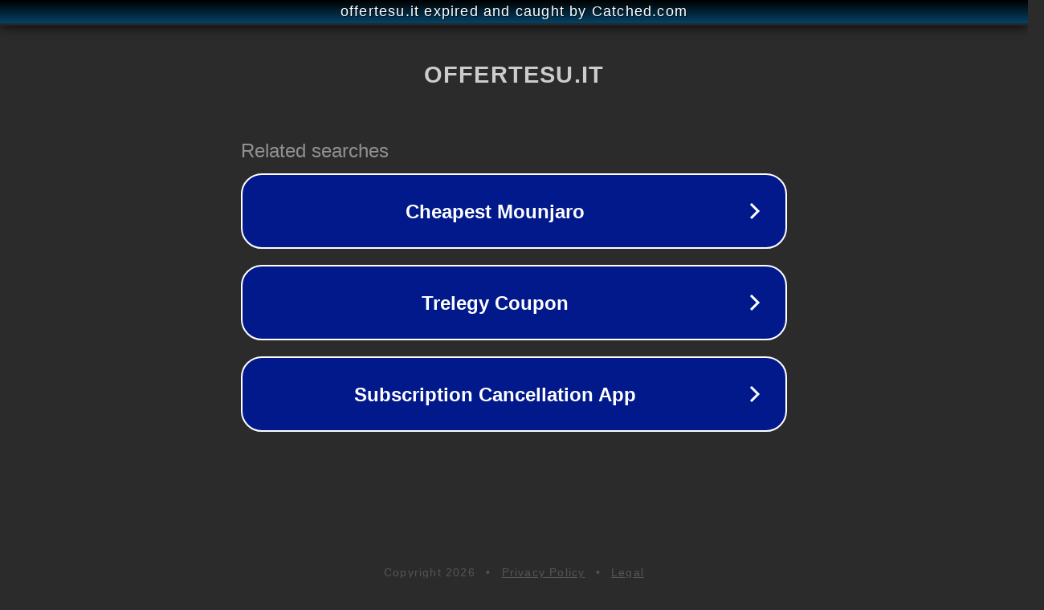

--- FILE ---
content_type: text/html; charset=utf-8
request_url: https://offertesu.it/lidl/mandrino-angolare/
body_size: 1070
content:
<!doctype html>
<html data-adblockkey="MFwwDQYJKoZIhvcNAQEBBQADSwAwSAJBANDrp2lz7AOmADaN8tA50LsWcjLFyQFcb/P2Txc58oYOeILb3vBw7J6f4pamkAQVSQuqYsKx3YzdUHCvbVZvFUsCAwEAAQ==_NxE8SFtpyNE4t/ncEMBaaAvL7AMBjINGpoRNmbjfk7mX6bd4btZBYCU16Pw8EvtbZsA14KoMDiHoaFTqAxiaHw==" lang="en" style="background: #2B2B2B;">
<head>
    <meta charset="utf-8">
    <meta name="viewport" content="width=device-width, initial-scale=1">
    <link rel="icon" href="[data-uri]">
    <link rel="preconnect" href="https://www.google.com" crossorigin>
</head>
<body>
<div id="target" style="opacity: 0"></div>
<script>window.park = "[base64]";</script>
<script src="/buMIIdfkA.js"></script>
</body>
</html>
